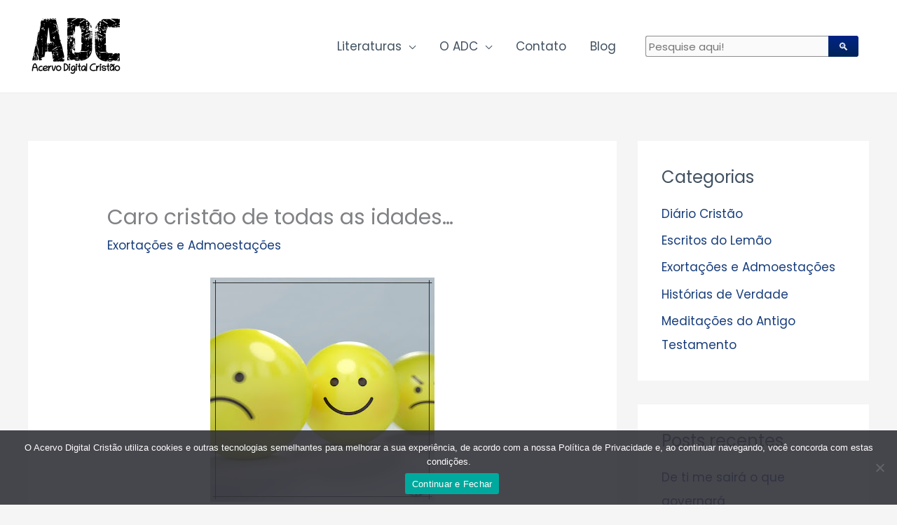

--- FILE ---
content_type: text/html; charset=UTF-8
request_url: https://acervodigitalcristao.com.br/blog/exotacoes-e-admoestacoes/caro-cristao-de-todas-as-idades-13/
body_size: 66246
content:
<!DOCTYPE html><html lang="pt-BR" prefix="og: https://ogp.me/ns#"><head><meta charset="UTF-8"><meta name="viewport" content="width=device-width, initial-scale=1"><link rel="profile" href="https://gmpg.org/xfn/11"><link media="all" href="https://acervodigitalcristao.com.br/wp-content/cache/autoptimize/css/autoptimize_3ebe5eb412b1736155cad3fd71cfe98b.css" rel="stylesheet"><link media="only screen and (max-width: 768px)" href="https://acervodigitalcristao.com.br/wp-content/cache/autoptimize/css/autoptimize_2b0a662740d3cc93a5476fc734a64c63.css" rel="stylesheet"><title>Caro cristão de todas as idades... | Acervo Digital Cristão</title><meta name="description" content="Você está vivendo essa semana como um cristão contente? É saudável viver assim o tempo todo. A Bíblia declara: “Um coração alegre faz bem como um remédio”"/><meta name="robots" content="follow, index, max-snippet:-1, max-video-preview:-1, max-image-preview:large"/><link rel="canonical" href="https://acervodigitalcristao.com.br/blog/exotacoes-e-admoestacoes/caro-cristao-de-todas-as-idades-13/" /><meta property="og:locale" content="pt_BR" /><meta property="og:type" content="article" /><meta property="og:title" content="Caro cristão de todas as idades... | Acervo Digital Cristão" /><meta property="og:description" content="Você está vivendo essa semana como um cristão contente? É saudável viver assim o tempo todo. A Bíblia declara: “Um coração alegre faz bem como um remédio”" /><meta property="og:url" content="https://acervodigitalcristao.com.br/blog/exotacoes-e-admoestacoes/caro-cristao-de-todas-as-idades-13/" /><meta property="og:site_name" content="Acervo Digital Cristão | Literatura Cristã" /><meta property="article:section" content="Exortações e Admoestações" /><meta property="og:updated_time" content="2021-04-30T21:43:12-03:00" /><meta property="og:image" content="https://acervodigitalcristao.com.br/wp-content/uploads/2021/11/logo-redes-socias.png" /><meta property="og:image:secure_url" content="https://acervodigitalcristao.com.br/wp-content/uploads/2021/11/logo-redes-socias.png" /><meta property="og:image:width" content="1024" /><meta property="og:image:height" content="600" /><meta property="og:image:alt" content="Caro cristão de todas as idades&#8230;" /><meta property="og:image:type" content="image/png" /><meta property="article:published_time" content="2019-11-15T06:53:00-03:00" /><meta property="article:modified_time" content="2021-04-30T21:43:12-03:00" /><meta name="twitter:card" content="summary_large_image" /><meta name="twitter:title" content="Caro cristão de todas as idades... | Acervo Digital Cristão" /><meta name="twitter:description" content="Você está vivendo essa semana como um cristão contente? É saudável viver assim o tempo todo. A Bíblia declara: “Um coração alegre faz bem como um remédio”" /><meta name="twitter:image" content="https://acervodigitalcristao.com.br/wp-content/uploads/2021/11/logo-redes-socias.png" /><meta name="twitter:label1" content="Escrito por" /><meta name="twitter:data1" content="Márcio Freitas" /><meta name="twitter:label2" content="Tempo para leitura" /><meta name="twitter:data2" content="Menos de um minuto" /> <script type="application/ld+json" class="rank-math-schema">{"@context":"https://schema.org","@graph":[{"@type":"Organization","@id":"https://acervodigitalcristao.com.br/#organization","name":"Acervo Digital Crist\u00e3o | Literatura Crist\u00e3","logo":{"@type":"ImageObject","@id":"https://acervodigitalcristao.com.br/#logo","url":"https://acervodigitalcristao.com.br/dsv/wp-content/uploads/2020/09/cropped-logo-final.png","contentUrl":"https://acervodigitalcristao.com.br/dsv/wp-content/uploads/2020/09/cropped-logo-final.png","caption":"Acervo Digital Crist\u00e3o | Literatura Crist\u00e3","inLanguage":"pt-BR","width":"207","height":"124"}},{"@type":"WebSite","@id":"https://acervodigitalcristao.com.br/#website","url":"https://acervodigitalcristao.com.br","name":"Acervo Digital Crist\u00e3o | Literatura Crist\u00e3","publisher":{"@id":"https://acervodigitalcristao.com.br/#organization"},"inLanguage":"pt-BR"},{"@type":"ImageObject","@id":"https://1.bp.blogspot.com/-aMdvd3KljSQ/Xc51NKNYDfI/AAAAAAAAB2k/ft_RLs44gDsTJ4xBeNwwxKJiuUeH_n7dQCLcBGAsYHQ/s320/smiley-2979107.jpg","url":"https://1.bp.blogspot.com/-aMdvd3KljSQ/Xc51NKNYDfI/AAAAAAAAB2k/ft_RLs44gDsTJ4xBeNwwxKJiuUeH_n7dQCLcBGAsYHQ/s320/smiley-2979107.jpg","width":"200","height":"200","inLanguage":"pt-BR"},{"@type":"BreadcrumbList","@id":"https://acervodigitalcristao.com.br/blog/exotacoes-e-admoestacoes/caro-cristao-de-todas-as-idades-13/#breadcrumb","itemListElement":[{"@type":"ListItem","position":"1","item":{"@id":"https://acervodigitalcristao.com.br","name":"Home"}},{"@type":"ListItem","position":"2","item":{"@id":"https://acervodigitalcristao.com.br/blog/category/exotacoes-e-admoestacoes/","name":"Exorta\u00e7\u00f5es e Admoesta\u00e7\u00f5es"}},{"@type":"ListItem","position":"3","item":{"@id":"https://acervodigitalcristao.com.br/blog/exotacoes-e-admoestacoes/caro-cristao-de-todas-as-idades-13/","name":"Caro crist\u00e3o de todas as idades&#8230;"}}]},{"@type":"WebPage","@id":"https://acervodigitalcristao.com.br/blog/exotacoes-e-admoestacoes/caro-cristao-de-todas-as-idades-13/#webpage","url":"https://acervodigitalcristao.com.br/blog/exotacoes-e-admoestacoes/caro-cristao-de-todas-as-idades-13/","name":"Caro crist\u00e3o de todas as idades... | Acervo Digital Crist\u00e3o","datePublished":"2019-11-15T06:53:00-03:00","dateModified":"2021-04-30T21:43:12-03:00","isPartOf":{"@id":"https://acervodigitalcristao.com.br/#website"},"primaryImageOfPage":{"@id":"https://1.bp.blogspot.com/-aMdvd3KljSQ/Xc51NKNYDfI/AAAAAAAAB2k/ft_RLs44gDsTJ4xBeNwwxKJiuUeH_n7dQCLcBGAsYHQ/s320/smiley-2979107.jpg"},"inLanguage":"pt-BR","breadcrumb":{"@id":"https://acervodigitalcristao.com.br/blog/exotacoes-e-admoestacoes/caro-cristao-de-todas-as-idades-13/#breadcrumb"}},{"@type":"Person","@id":"https://acervodigitalcristao.com.br/author/marciofreitas/","name":"M\u00e1rcio Freitas","url":"https://acervodigitalcristao.com.br/author/marciofreitas/","image":{"@type":"ImageObject","@id":"https://secure.gravatar.com/avatar/f342482d4984d5f9d2fe59b917061dfcc1b76fe9971a6e70ec730597c70ceb15?s=96&amp;d=mm&amp;r=g","url":"https://secure.gravatar.com/avatar/f342482d4984d5f9d2fe59b917061dfcc1b76fe9971a6e70ec730597c70ceb15?s=96&amp;d=mm&amp;r=g","caption":"M\u00e1rcio Freitas","inLanguage":"pt-BR"},"worksFor":{"@id":"https://acervodigitalcristao.com.br/#organization"}},{"@type":"BlogPosting","headline":"Caro crist\u00e3o de todas as idades... | Acervo Digital Crist\u00e3o","datePublished":"2019-11-15T06:53:00-03:00","dateModified":"2021-04-30T21:43:12-03:00","articleSection":"Exorta\u00e7\u00f5es e Admoesta\u00e7\u00f5es","author":{"@id":"https://acervodigitalcristao.com.br/author/marciofreitas/","name":"M\u00e1rcio Freitas"},"publisher":{"@id":"https://acervodigitalcristao.com.br/#organization"},"description":"Voc\u00ea est\u00e1 vivendo essa semana como um crist\u00e3o contente? \u00c9 saud\u00e1vel viver assim o tempo todo. A B\u00edblia declara: \u201cUm cora\u00e7\u00e3o alegre faz bem como um rem\u00e9dio\u201d","name":"Caro crist\u00e3o de todas as idades... | Acervo Digital Crist\u00e3o","@id":"https://acervodigitalcristao.com.br/blog/exotacoes-e-admoestacoes/caro-cristao-de-todas-as-idades-13/#richSnippet","isPartOf":{"@id":"https://acervodigitalcristao.com.br/blog/exotacoes-e-admoestacoes/caro-cristao-de-todas-as-idades-13/#webpage"},"image":{"@id":"https://1.bp.blogspot.com/-aMdvd3KljSQ/Xc51NKNYDfI/AAAAAAAAB2k/ft_RLs44gDsTJ4xBeNwwxKJiuUeH_n7dQCLcBGAsYHQ/s320/smiley-2979107.jpg"},"inLanguage":"pt-BR","mainEntityOfPage":{"@id":"https://acervodigitalcristao.com.br/blog/exotacoes-e-admoestacoes/caro-cristao-de-todas-as-idades-13/#webpage"}}]}</script> <link rel='dns-prefetch' href='//fonts.googleapis.com' /><link rel="alternate" type="application/rss+xml" title="Feed para Acervo Digital Cristão | Literatura Cristã &raquo;" href="https://acervodigitalcristao.com.br/feed/" /><link rel="alternate" type="application/rss+xml" title="Feed de comentários para Acervo Digital Cristão | Literatura Cristã &raquo;" href="https://acervodigitalcristao.com.br/comments/feed/" /> <script>window._wpemojiSettings = {"baseUrl":"https:\/\/s.w.org\/images\/core\/emoji\/16.0.1\/72x72\/","ext":".png","svgUrl":"https:\/\/s.w.org\/images\/core\/emoji\/16.0.1\/svg\/","svgExt":".svg","source":{"concatemoji":"https:\/\/acervodigitalcristao.com.br\/wp-includes\/js\/wp-emoji-release.min.js?ver=6.8.3"}};
/*! This file is auto-generated */
!function(s,n){var o,i,e;function c(e){try{var t={supportTests:e,timestamp:(new Date).valueOf()};sessionStorage.setItem(o,JSON.stringify(t))}catch(e){}}function p(e,t,n){e.clearRect(0,0,e.canvas.width,e.canvas.height),e.fillText(t,0,0);var t=new Uint32Array(e.getImageData(0,0,e.canvas.width,e.canvas.height).data),a=(e.clearRect(0,0,e.canvas.width,e.canvas.height),e.fillText(n,0,0),new Uint32Array(e.getImageData(0,0,e.canvas.width,e.canvas.height).data));return t.every(function(e,t){return e===a[t]})}function u(e,t){e.clearRect(0,0,e.canvas.width,e.canvas.height),e.fillText(t,0,0);for(var n=e.getImageData(16,16,1,1),a=0;a<n.data.length;a++)if(0!==n.data[a])return!1;return!0}function f(e,t,n,a){switch(t){case"flag":return n(e,"\ud83c\udff3\ufe0f\u200d\u26a7\ufe0f","\ud83c\udff3\ufe0f\u200b\u26a7\ufe0f")?!1:!n(e,"\ud83c\udde8\ud83c\uddf6","\ud83c\udde8\u200b\ud83c\uddf6")&&!n(e,"\ud83c\udff4\udb40\udc67\udb40\udc62\udb40\udc65\udb40\udc6e\udb40\udc67\udb40\udc7f","\ud83c\udff4\u200b\udb40\udc67\u200b\udb40\udc62\u200b\udb40\udc65\u200b\udb40\udc6e\u200b\udb40\udc67\u200b\udb40\udc7f");case"emoji":return!a(e,"\ud83e\udedf")}return!1}function g(e,t,n,a){var r="undefined"!=typeof WorkerGlobalScope&&self instanceof WorkerGlobalScope?new OffscreenCanvas(300,150):s.createElement("canvas"),o=r.getContext("2d",{willReadFrequently:!0}),i=(o.textBaseline="top",o.font="600 32px Arial",{});return e.forEach(function(e){i[e]=t(o,e,n,a)}),i}function t(e){var t=s.createElement("script");t.src=e,t.defer=!0,s.head.appendChild(t)}"undefined"!=typeof Promise&&(o="wpEmojiSettingsSupports",i=["flag","emoji"],n.supports={everything:!0,everythingExceptFlag:!0},e=new Promise(function(e){s.addEventListener("DOMContentLoaded",e,{once:!0})}),new Promise(function(t){var n=function(){try{var e=JSON.parse(sessionStorage.getItem(o));if("object"==typeof e&&"number"==typeof e.timestamp&&(new Date).valueOf()<e.timestamp+604800&&"object"==typeof e.supportTests)return e.supportTests}catch(e){}return null}();if(!n){if("undefined"!=typeof Worker&&"undefined"!=typeof OffscreenCanvas&&"undefined"!=typeof URL&&URL.createObjectURL&&"undefined"!=typeof Blob)try{var e="postMessage("+g.toString()+"("+[JSON.stringify(i),f.toString(),p.toString(),u.toString()].join(",")+"));",a=new Blob([e],{type:"text/javascript"}),r=new Worker(URL.createObjectURL(a),{name:"wpTestEmojiSupports"});return void(r.onmessage=function(e){c(n=e.data),r.terminate(),t(n)})}catch(e){}c(n=g(i,f,p,u))}t(n)}).then(function(e){for(var t in e)n.supports[t]=e[t],n.supports.everything=n.supports.everything&&n.supports[t],"flag"!==t&&(n.supports.everythingExceptFlag=n.supports.everythingExceptFlag&&n.supports[t]);n.supports.everythingExceptFlag=n.supports.everythingExceptFlag&&!n.supports.flag,n.DOMReady=!1,n.readyCallback=function(){n.DOMReady=!0}}).then(function(){return e}).then(function(){var e;n.supports.everything||(n.readyCallback(),(e=n.source||{}).concatemoji?t(e.concatemoji):e.wpemoji&&e.twemoji&&(t(e.twemoji),t(e.wpemoji)))}))}((window,document),window._wpemojiSettings);</script> <link rel='stylesheet' id='astra-google-fonts-css' href='https://fonts.googleapis.com/css?family=Poppins%3A400%2C%2C600&#038;display=fallback&#038;ver=4.11.13' media='all' /><link rel='stylesheet' id='elementor-post-6-css' href='https://acervodigitalcristao.com.br/wp-content/cache/autoptimize/css/autoptimize_single_2217c652c72e5499258fff050e988b2d.css?ver=1761575148' media='all' /><link rel='stylesheet' id='elementor-post-1600-css' href='https://acervodigitalcristao.com.br/wp-content/cache/autoptimize/css/autoptimize_single_f08a6a18e162466f26c241a3e5b89f41.css?ver=1761575148' media='all' /><link rel='stylesheet' id='elementor-gf-local-roboto-css' href='https://acervodigitalcristao.com.br/wp-content/cache/autoptimize/css/autoptimize_single_c78e03ca9f14eeb9aacab5c785424e3c.css?ver=1747773665' media='all' /><link rel='stylesheet' id='elementor-gf-local-robotoslab-css' href='https://acervodigitalcristao.com.br/wp-content/cache/autoptimize/css/autoptimize_single_faff3aa11e3e3bfb82c388037e42e5c4.css?ver=1747773670' media='all' /> <!--[if IE]> <script src="https://acervodigitalcristao.com.br/wp-content/themes/astra/assets/js/minified/flexibility.min.js?ver=4.11.13" id="astra-flexibility-js"></script> <script id="astra-flexibility-js-after">flexibility(document.documentElement);</script> <![endif]--> <script src="https://acervodigitalcristao.com.br/wp-includes/js/jquery/jquery.min.js?ver=3.7.1" id="jquery-core-js"></script> <script id="jquery-js-after">!function($){"use strict";$(document).ready(function(){$(this).scrollTop()>100&&$(".hfe-scroll-to-top-wrap").removeClass("hfe-scroll-to-top-hide"),$(window).scroll(function(){$(this).scrollTop()<100?$(".hfe-scroll-to-top-wrap").fadeOut(300):$(".hfe-scroll-to-top-wrap").fadeIn(300)}),$(".hfe-scroll-to-top-wrap").on("click",function(){$("html, body").animate({scrollTop:0},300);return!1})})}(jQuery);
!function($){'use strict';$(document).ready(function(){var bar=$('.hfe-reading-progress-bar');if(!bar.length)return;$(window).on('scroll',function(){var s=$(window).scrollTop(),d=$(document).height()-$(window).height(),p=d? s/d*100:0;bar.css('width',p+'%')});});}(jQuery);</script> <script id="wc-add-to-cart-js-extra">var wc_add_to_cart_params = {"ajax_url":"\/wp-admin\/admin-ajax.php","wc_ajax_url":"\/?wc-ajax=%%endpoint%%","i18n_view_cart":"Ver carrinho","cart_url":"https:\/\/acervodigitalcristao.com.br\/cart\/","is_cart":"","cart_redirect_after_add":"no"};</script> <script id="woocommerce-js-extra">var woocommerce_params = {"ajax_url":"\/wp-admin\/admin-ajax.php","wc_ajax_url":"\/?wc-ajax=%%endpoint%%","i18n_password_show":"Mostrar senha","i18n_password_hide":"Ocultar senha"};</script> <link rel="https://api.w.org/" href="https://acervodigitalcristao.com.br/wp-json/" /><link rel="alternate" title="JSON" type="application/json" href="https://acervodigitalcristao.com.br/wp-json/wp/v2/posts/10381" /><link rel="EditURI" type="application/rsd+xml" title="RSD" href="https://acervodigitalcristao.com.br/xmlrpc.php?rsd" /><meta name="generator" content="WordPress 6.8.3" /><link rel='shortlink' href='https://acervodigitalcristao.com.br/?p=10381' /><link rel="alternate" title="oEmbed (JSON)" type="application/json+oembed" href="https://acervodigitalcristao.com.br/wp-json/oembed/1.0/embed?url=https%3A%2F%2Facervodigitalcristao.com.br%2Fblog%2Fexotacoes-e-admoestacoes%2Fcaro-cristao-de-todas-as-idades-13%2F" /><link rel="alternate" title="oEmbed (XML)" type="text/xml+oembed" href="https://acervodigitalcristao.com.br/wp-json/oembed/1.0/embed?url=https%3A%2F%2Facervodigitalcristao.com.br%2Fblog%2Fexotacoes-e-admoestacoes%2Fcaro-cristao-de-todas-as-idades-13%2F&#038;format=xml" />  <script>(function(w,d,s,l,i){w[l]=w[l]||[];w[l].push({'gtm.start':
new Date().getTime(),event:'gtm.js'});var f=d.getElementsByTagName(s)[0],
j=d.createElement(s),dl=l!='dataLayer'?'&l='+l:'';j.async=true;j.src=
'https://www.googletagmanager.com/gtm.js?id='+i+dl;f.parentNode.insertBefore(j,f);
})(window,document,'script','dataLayer','GTM-MKQBBTM');</script>    <script async src="https://www.googletagmanager.com/gtag/js?id=G-C19EMN4V02"></script> <script>window.dataLayer = window.dataLayer || [];
  function gtag(){dataLayer.push(arguments);}
  gtag('js', new Date());

  gtag('config', 'G-C19EMN4V02');</script> <noscript><style>.woocommerce-product-gallery{ opacity: 1 !important; }</style></noscript><meta name="generator" content="Elementor 3.32.5; features: additional_custom_breakpoints; settings: css_print_method-external, google_font-enabled, font_display-auto"><link rel="icon" href="https://acervodigitalcristao.com.br/wp-content/uploads/2020/09/cropped-logo-final1-32x32.png" sizes="32x32" /><link rel="icon" href="https://acervodigitalcristao.com.br/wp-content/uploads/2020/09/cropped-logo-final1-192x192.png" sizes="192x192" /><link rel="apple-touch-icon" href="https://acervodigitalcristao.com.br/wp-content/uploads/2020/09/cropped-logo-final1-180x180.png" /><meta name="msapplication-TileImage" content="https://acervodigitalcristao.com.br/wp-content/uploads/2020/09/cropped-logo-final1-270x270.png" /></head><body itemtype='https://schema.org/Blog' itemscope='itemscope' class="wp-singular post-template-default single single-post postid-10381 single-format-standard wp-custom-logo wp-embed-responsive wp-theme-astra wp-child-theme-astra-child theme-astra cookies-not-set woocommerce-no-js ehf-footer ehf-template-astra ehf-stylesheet-astra-child ast-desktop ast-separate-container ast-two-container ast-right-sidebar astra-4.11.13 ast-header-custom-item-inside group-blog ast-blog-single-style-1 ast-single-post ast-inherit-site-logo-transparent ast-normal-title-enabled elementor-default elementor-kit-6"> <a
 class="skip-link screen-reader-text"
 href="#content"
 title="Ir para o conteúdo"> Ir para o conteúdo</a><div
class="hfeed site" id="page"><header
 class="site-header header-main-layout-1 ast-primary-menu-enabled ast-menu-toggle-icon ast-mobile-header-inline" id="masthead" itemtype="https://schema.org/WPHeader" itemscope="itemscope" itemid="#masthead"		><div class="main-header-bar-wrap"><div class="main-header-bar"><div class="ast-container"><div class="ast-flex main-header-container"><div class="site-branding"><div
 class="ast-site-identity" itemtype="https://schema.org/Organization" itemscope="itemscope"			> <span class="site-logo-img"><a href="https://acervodigitalcristao.com.br/" class="custom-logo-link" rel="home"><img width="140" height="98" src="https://acervodigitalcristao.com.br/wp-content/uploads/2021/04/logo-e1617567403688-140x98.png" class="custom-logo" alt="Acervo Digital Cristão | Literatura Cristã" decoding="async" srcset="" sizes="(max-width: 140px) 100vw, 140px" /></a></span></div></div><div class="ast-mobile-menu-buttons"><div class="ast-button-wrap"> <button type="button" class="menu-toggle main-header-menu-toggle  ast-mobile-menu-buttons-fill "  aria-controls='primary-menu' aria-expanded='false'> <span class="screen-reader-text">Menu principal</span> <span class="ast-icon icon-menu-bars"><span class="menu-toggle-icon"></span></span> </button></div></div><div class="ast-main-header-bar-alignment"><div class="main-header-bar-navigation"><nav class="site-navigation ast-flex-grow-1 navigation-accessibility" id="primary-site-navigation" aria-label="Navegação do site" itemtype="https://schema.org/SiteNavigationElement" itemscope="itemscope"><div class="main-navigation"><ul id="primary-menu" class="main-header-menu ast-menu-shadow ast-nav-menu ast-flex ast-justify-content-flex-end  submenu-with-border"><li id="menu-item-406" class="menu-item menu-item-type-post_type menu-item-object-page menu-item-has-children menu-item-406"><a aria-expanded="false" href="https://acervodigitalcristao.com.br/shop/" title="						" class="menu-link">Literaturas</a><button class="ast-menu-toggle" aria-expanded="false" aria-label="Toggle menu"><span class="screen-reader-text">Alternar menu</span><span class="ast-icon icon-arrow"></span></button><ul class="sub-menu"><li id="menu-item-1904" class="menu-item menu-item-type-custom menu-item-object-custom menu-item-has-children menu-item-1904"><a aria-expanded="false" href="/categoria/folhetos/" class="menu-link">Folhetos</a><button class="ast-menu-toggle" aria-expanded="false" aria-label="Toggle menu"><span class="screen-reader-text">Alternar menu</span><span class="ast-icon icon-arrow"></span></button><ul class="sub-menu"><li id="menu-item-12080" class="menu-item menu-item-type-custom menu-item-object-custom menu-item-12080"><a href="/categoria/folhetos/evangelisticos/" class="menu-link">Evangelísticos</a></li><li id="menu-item-12081" class="menu-item menu-item-type-custom menu-item-object-custom menu-item-12081"><a href="/categoria/folhetos/doutrinarios/" class="menu-link">Doutrinários</a></li></ul></li><li id="menu-item-1905" class="menu-item menu-item-type-custom menu-item-object-custom menu-item-1905"><a href="/categoria/livretes/" class="menu-link">Livretes</a></li><li id="menu-item-1906" class="menu-item menu-item-type-custom menu-item-object-custom menu-item-1906"><a href="/categoria/livros/" class="menu-link">Livros</a></li><li id="menu-item-2079" class="menu-item menu-item-type-custom menu-item-object-custom menu-item-2079"><a href="/categoria/Revistas/" class="menu-link">Revistas</a></li></ul></li><li id="menu-item-1886" class="menu-item menu-item-type-custom menu-item-object-custom menu-item-has-children menu-item-1886"><a aria-expanded="false" href="#" class="menu-link">O ADC</a><button class="ast-menu-toggle" aria-expanded="false" aria-label="Toggle menu"><span class="screen-reader-text">Alternar menu</span><span class="ast-icon icon-arrow"></span></button><ul class="sub-menu"><li id="menu-item-344" class="menu-item menu-item-type-post_type menu-item-object-page menu-item-344"><a href="https://acervodigitalcristao.com.br/sobre/" title="						" class="menu-link">Sobre</a></li><li id="menu-item-1996" class="menu-item menu-item-type-post_type menu-item-object-page menu-item-1996"><a href="https://acervodigitalcristao.com.br/politica-de-privacidade/" class="menu-link">Política de Privacidade</a></li></ul></li><li id="menu-item-337" class="menu-item menu-item-type-post_type menu-item-object-page menu-item-337"><a href="https://acervodigitalcristao.com.br/contato/" title="						" class="menu-link">Contato</a></li><li id="menu-item-1898" class="menu-item menu-item-type-post_type menu-item-object-page current_page_parent menu-item-1898"><a href="https://acervodigitalcristao.com.br/blog/" class="menu-link">Blog</a></li><li class="ast-masthead-custom-menu-items widget-custom-menu-item"><div class="ast-header-widget-area"><aside id="custom_html-4" class="widget_text widget widget_custom_html"><div class="textwidget custom-html-widget"><div id="widdget" style="width:100%;margin:10px 0;"><noscript><em>This feature requires JavaScript to be turned <strong>on</strong>.</em></noscript><form style="position:relative" onsubmit="this.elements[0].click();"><div style="float:right;position:absolute;top:0;right:-2px;z-index:3"><button type="submit" onclick="var v=this.parentElement.parentElement.elements[1].value;if (typeof gtag !== 'undefined') try{gtag('event','search',{'event_label':v});} catch(e){} else if (typeof ga !== 'undefined') try{ga('send','event','engagement','search',v);} catch(e){} window.open('https://duckduckgo.com?q=%21g+%22'+encodeURIComponent(v)+'%22+site%3Aacervodigitalcristao.com.br&kn=1');return false;">&#128269;</button></div><input type="text" name="q" placeholder="Pesquise aqui!" /></form></div></div></aside></div></li></ul></div></nav></div></div></div></div></div></div></header><div id="content" class="site-content"><div class="ast-container"><div id="primary" class="content-area primary"><main id="main" class="site-main"><article
class="post-10381 post type-post status-publish format-standard hentry category-exotacoes-e-admoestacoes ast-article-single" id="post-10381" itemtype="https://schema.org/CreativeWork" itemscope="itemscope"><div class="ast-post-format- ast-no-thumb single-layout-1"><header class="entry-header ast-no-thumbnail"><h1 class="entry-title" itemprop="headline">Caro cristão de todas as idades&#8230;</h1><div class="entry-meta"><span class="ast-terms-link"><a href="https://acervodigitalcristao.com.br/blog/category/exotacoes-e-admoestacoes/" class="">Exortações e Admoestações</a></span></div></header><div class="entry-content clear"
 itemprop="text"	><div style="clear: both; text-align: center;"><a href="https://1.bp.blogspot.com/-aMdvd3KljSQ/Xc51NKNYDfI/AAAAAAAAB2k/ft_RLs44gDsTJ4xBeNwwxKJiuUeH_n7dQCLcBGAsYHQ/s1600/smiley-2979107.jpg" style="margin-left: 1em; margin-right: 1em;" target="_blank" rel="noopener"><img fetchpriority="high" decoding="async" border="0" data-original-height="1280" data-original-width="1280" height="320" src="https://1.bp.blogspot.com/-aMdvd3KljSQ/Xc51NKNYDfI/AAAAAAAAB2k/ft_RLs44gDsTJ4xBeNwwxKJiuUeH_n7dQCLcBGAsYHQ/s320/smiley-2979107.jpg" width="320"></a></div><p>Você está vivendo essa semana como um cristão contente? É saudável viver assim o tempo todo. A Bíblia declara: <span style="font-size: large;"><b>“Um coração alegre faz bem como um remédio”</b></span> (Provérbios 17:22).</p><p>É realmente surpreendente como a alegria de uma pessoa contente repercute nos outros ao redor. A vida é dura. Para muitos, a vida é cruel, sem risos ou alegria. Paulo disse sobre suas experiências: <span style="font-size: large;"><b>“Como entristecidos, mas sempre alegres”</b></span> (2 Coríntios 6:10). Ele não era duro ou insensível quando se tratava das coisas pelas quais passava, mas tinha contentamento e alegria no Senhor por tudo isso; uma alegria que todos nós podemos ter e que supera qualquer circunstância, por mais difícil que seja.</p><p>Que testemunho é para o Senhor quando estamos contentes e isso transborda para os que estão ao redor. Este é um medicamento que não custa nada para distribuir ou receber. Deixe o gozo do Senhor em sua vida aparecer do lado de fora, sendo contente. Dê algumas doses de remédio alegre para todos ao seu redor.</p><p>Baseado nos textos de Jim Hyland</p><div></div></div></div></article><nav class="navigation post-navigation" aria-label="Posts"><div class="nav-links"><div class="nav-previous"><a title="Diário do Cristão para a Quinta-Feira" href="https://acervodigitalcristao.com.br/blog/diario-cristao/diario-do-cristao-para-a-quinta-feira-36/" rel="prev"><span class="ast-left-arrow" aria-hidden="true">&larr;</span> Post anterior</a></div><div class="nav-next"><a title="﻿Conforto das Escrituras para a Sexta-Feira" href="https://acervodigitalcristao.com.br/blog/diario-cristao/%ef%bb%bfconforto-das-escrituras-para-a-sexta-feira/" rel="next">Post seguinte <span class="ast-right-arrow" aria-hidden="true">&rarr;</span></a></div></div></nav></main></div><div class="widget-area secondary" id="secondary" itemtype="https://schema.org/WPSideBar" itemscope="itemscope"><div class="sidebar-main" ><aside id="categories-2" class="widget widget_categories"><h2 class="widget-title">Categorias</h2><nav aria-label="Categorias"><ul><li class="cat-item cat-item-58"><a href="https://acervodigitalcristao.com.br/blog/category/diario-cristao/">Diário Cristão</a></li><li class="cat-item cat-item-138"><a href="https://acervodigitalcristao.com.br/blog/category/escritos-do-lemao/">Escritos do Lemão</a></li><li class="cat-item cat-item-1"><a href="https://acervodigitalcristao.com.br/blog/category/exotacoes-e-admoestacoes/">Exortações e Admoestações</a></li><li class="cat-item cat-item-66"><a href="https://acervodigitalcristao.com.br/blog/category/historias-de-verdade/">Histórias de Verdade</a></li><li class="cat-item cat-item-104"><a href="https://acervodigitalcristao.com.br/blog/category/meditacoes-do-antigo-testamento/">Meditações do Antigo Testamento</a></li></ul></nav></aside><aside id="recent-posts-2" class="widget widget_recent_entries"><h2 class="widget-title">Posts recentes</h2><nav aria-label="Posts recentes"><ul><li> <a href="https://acervodigitalcristao.com.br/blog/diario-cristao/de-ti-me-saira-o-que-governara-2/">De ti me sairá o que governará</a></li><li> <a href="https://acervodigitalcristao.com.br/blog/diario-cristao/refletindo-a-gloria-do-senhor-2/">Refletindo a glória do Senhor</a></li><li> <a href="https://acervodigitalcristao.com.br/blog/diario-cristao/proposito-de-coracao-2/">Propósito de coração</a></li><li> <a href="https://acervodigitalcristao.com.br/blog/diario-cristao/usarei-contigo-de-benevolencia-2/">Usarei contigo de benevolência</a></li><li> <a href="https://acervodigitalcristao.com.br/blog/diario-cristao/ligeiro-de-pes-2/">Ligeiro de pés</a></li></ul></nav></aside><aside id="archives-4" class="widget widget_archive"><h2 class="widget-title">Arquivos</h2> <label class="screen-reader-text" for="archives-dropdown-4">Arquivos</label> <select id="archives-dropdown-4" name="archive-dropdown"><option value="">Selecionar o mês</option><option value='https://acervodigitalcristao.com.br/blog/2025/12/'> dezembro 2025 &nbsp;(61)</option><option value='https://acervodigitalcristao.com.br/blog/2025/11/'> novembro 2025 &nbsp;(84)</option><option value='https://acervodigitalcristao.com.br/blog/2025/10/'> outubro 2025 &nbsp;(77)</option><option value='https://acervodigitalcristao.com.br/blog/2025/09/'> setembro 2025 &nbsp;(89)</option><option value='https://acervodigitalcristao.com.br/blog/2025/08/'> agosto 2025 &nbsp;(92)</option><option value='https://acervodigitalcristao.com.br/blog/2025/07/'> julho 2025 &nbsp;(91)</option><option value='https://acervodigitalcristao.com.br/blog/2025/06/'> junho 2025 &nbsp;(86)</option><option value='https://acervodigitalcristao.com.br/blog/2025/05/'> maio 2025 &nbsp;(93)</option><option value='https://acervodigitalcristao.com.br/blog/2025/04/'> abril 2025 &nbsp;(91)</option><option value='https://acervodigitalcristao.com.br/blog/2025/03/'> março 2025 &nbsp;(92)</option><option value='https://acervodigitalcristao.com.br/blog/2025/02/'> fevereiro 2025 &nbsp;(83)</option><option value='https://acervodigitalcristao.com.br/blog/2025/01/'> janeiro 2025 &nbsp;(97)</option><option value='https://acervodigitalcristao.com.br/blog/2024/12/'> dezembro 2024 &nbsp;(83)</option><option value='https://acervodigitalcristao.com.br/blog/2024/11/'> novembro 2024 &nbsp;(91)</option><option value='https://acervodigitalcristao.com.br/blog/2024/10/'> outubro 2024 &nbsp;(90)</option><option value='https://acervodigitalcristao.com.br/blog/2024/09/'> setembro 2024 &nbsp;(76)</option><option value='https://acervodigitalcristao.com.br/blog/2024/08/'> agosto 2024 &nbsp;(44)</option><option value='https://acervodigitalcristao.com.br/blog/2024/07/'> julho 2024 &nbsp;(60)</option><option value='https://acervodigitalcristao.com.br/blog/2024/06/'> junho 2024 &nbsp;(54)</option><option value='https://acervodigitalcristao.com.br/blog/2024/05/'> maio 2024 &nbsp;(50)</option><option value='https://acervodigitalcristao.com.br/blog/2024/04/'> abril 2024 &nbsp;(56)</option><option value='https://acervodigitalcristao.com.br/blog/2024/03/'> março 2024 &nbsp;(56)</option><option value='https://acervodigitalcristao.com.br/blog/2024/02/'> fevereiro 2024 &nbsp;(53)</option><option value='https://acervodigitalcristao.com.br/blog/2024/01/'> janeiro 2024 &nbsp;(48)</option><option value='https://acervodigitalcristao.com.br/blog/2023/12/'> dezembro 2023 &nbsp;(56)</option><option value='https://acervodigitalcristao.com.br/blog/2023/11/'> novembro 2023 &nbsp;(56)</option><option value='https://acervodigitalcristao.com.br/blog/2023/10/'> outubro 2023 &nbsp;(62)</option><option value='https://acervodigitalcristao.com.br/blog/2023/09/'> setembro 2023 &nbsp;(55)</option><option value='https://acervodigitalcristao.com.br/blog/2023/08/'> agosto 2023 &nbsp;(59)</option><option value='https://acervodigitalcristao.com.br/blog/2023/07/'> julho 2023 &nbsp;(62)</option><option value='https://acervodigitalcristao.com.br/blog/2023/06/'> junho 2023 &nbsp;(57)</option><option value='https://acervodigitalcristao.com.br/blog/2023/05/'> maio 2023 &nbsp;(60)</option><option value='https://acervodigitalcristao.com.br/blog/2023/04/'> abril 2023 &nbsp;(60)</option><option value='https://acervodigitalcristao.com.br/blog/2023/03/'> março 2023 &nbsp;(55)</option><option value='https://acervodigitalcristao.com.br/blog/2023/02/'> fevereiro 2023 &nbsp;(67)</option><option value='https://acervodigitalcristao.com.br/blog/2023/01/'> janeiro 2023 &nbsp;(55)</option><option value='https://acervodigitalcristao.com.br/blog/2022/12/'> dezembro 2022 &nbsp;(43)</option><option value='https://acervodigitalcristao.com.br/blog/2022/11/'> novembro 2022 &nbsp;(50)</option><option value='https://acervodigitalcristao.com.br/blog/2022/10/'> outubro 2022 &nbsp;(61)</option><option value='https://acervodigitalcristao.com.br/blog/2022/09/'> setembro 2022 &nbsp;(52)</option><option value='https://acervodigitalcristao.com.br/blog/2022/08/'> agosto 2022 &nbsp;(60)</option><option value='https://acervodigitalcristao.com.br/blog/2022/07/'> julho 2022 &nbsp;(59)</option><option value='https://acervodigitalcristao.com.br/blog/2022/06/'> junho 2022 &nbsp;(55)</option><option value='https://acervodigitalcristao.com.br/blog/2022/05/'> maio 2022 &nbsp;(47)</option><option value='https://acervodigitalcristao.com.br/blog/2022/04/'> abril 2022 &nbsp;(55)</option><option value='https://acervodigitalcristao.com.br/blog/2022/03/'> março 2022 &nbsp;(52)</option><option value='https://acervodigitalcristao.com.br/blog/2022/02/'> fevereiro 2022 &nbsp;(65)</option><option value='https://acervodigitalcristao.com.br/blog/2022/01/'> janeiro 2022 &nbsp;(40)</option><option value='https://acervodigitalcristao.com.br/blog/2021/12/'> dezembro 2021 &nbsp;(44)</option><option value='https://acervodigitalcristao.com.br/blog/2021/11/'> novembro 2021 &nbsp;(62)</option><option value='https://acervodigitalcristao.com.br/blog/2021/10/'> outubro 2021 &nbsp;(56)</option><option value='https://acervodigitalcristao.com.br/blog/2021/09/'> setembro 2021 &nbsp;(51)</option><option value='https://acervodigitalcristao.com.br/blog/2021/08/'> agosto 2021 &nbsp;(57)</option><option value='https://acervodigitalcristao.com.br/blog/2021/07/'> julho 2021 &nbsp;(48)</option><option value='https://acervodigitalcristao.com.br/blog/2021/06/'> junho 2021 &nbsp;(35)</option><option value='https://acervodigitalcristao.com.br/blog/2021/05/'> maio 2021 &nbsp;(67)</option><option value='https://acervodigitalcristao.com.br/blog/2021/04/'> abril 2021 &nbsp;(57)</option><option value='https://acervodigitalcristao.com.br/blog/2021/03/'> março 2021 &nbsp;(41)</option><option value='https://acervodigitalcristao.com.br/blog/2021/02/'> fevereiro 2021 &nbsp;(55)</option><option value='https://acervodigitalcristao.com.br/blog/2021/01/'> janeiro 2021 &nbsp;(59)</option><option value='https://acervodigitalcristao.com.br/blog/2020/12/'> dezembro 2020 &nbsp;(87)</option><option value='https://acervodigitalcristao.com.br/blog/2020/11/'> novembro 2020 &nbsp;(64)</option><option value='https://acervodigitalcristao.com.br/blog/2020/10/'> outubro 2020 &nbsp;(84)</option><option value='https://acervodigitalcristao.com.br/blog/2020/09/'> setembro 2020 &nbsp;(88)</option><option value='https://acervodigitalcristao.com.br/blog/2020/08/'> agosto 2020 &nbsp;(87)</option><option value='https://acervodigitalcristao.com.br/blog/2020/07/'> julho 2020 &nbsp;(92)</option><option value='https://acervodigitalcristao.com.br/blog/2020/06/'> junho 2020 &nbsp;(91)</option><option value='https://acervodigitalcristao.com.br/blog/2020/05/'> maio 2020 &nbsp;(91)</option><option value='https://acervodigitalcristao.com.br/blog/2020/04/'> abril 2020 &nbsp;(88)</option><option value='https://acervodigitalcristao.com.br/blog/2020/03/'> março 2020 &nbsp;(92)</option><option value='https://acervodigitalcristao.com.br/blog/2020/02/'> fevereiro 2020 &nbsp;(86)</option><option value='https://acervodigitalcristao.com.br/blog/2020/01/'> janeiro 2020 &nbsp;(94)</option><option value='https://acervodigitalcristao.com.br/blog/2019/12/'> dezembro 2019 &nbsp;(93)</option><option value='https://acervodigitalcristao.com.br/blog/2019/11/'> novembro 2019 &nbsp;(90)</option><option value='https://acervodigitalcristao.com.br/blog/2019/10/'> outubro 2019 &nbsp;(89)</option><option value='https://acervodigitalcristao.com.br/blog/2019/09/'> setembro 2019 &nbsp;(74)</option><option value='https://acervodigitalcristao.com.br/blog/2019/08/'> agosto 2019 &nbsp;(92)</option><option value='https://acervodigitalcristao.com.br/blog/2019/07/'> julho 2019 &nbsp;(91)</option><option value='https://acervodigitalcristao.com.br/blog/2019/06/'> junho 2019 &nbsp;(90)</option><option value='https://acervodigitalcristao.com.br/blog/2019/05/'> maio 2019 &nbsp;(101)</option><option value='https://acervodigitalcristao.com.br/blog/2019/04/'> abril 2019 &nbsp;(97)</option><option value='https://acervodigitalcristao.com.br/blog/2019/03/'> março 2019 &nbsp;(103)</option><option value='https://acervodigitalcristao.com.br/blog/2019/02/'> fevereiro 2019 &nbsp;(83)</option><option value='https://acervodigitalcristao.com.br/blog/2019/01/'> janeiro 2019 &nbsp;(56)</option><option value='https://acervodigitalcristao.com.br/blog/2018/12/'> dezembro 2018 &nbsp;(96)</option><option value='https://acervodigitalcristao.com.br/blog/2018/11/'> novembro 2018 &nbsp;(57)</option><option value='https://acervodigitalcristao.com.br/blog/2018/10/'> outubro 2018 &nbsp;(86)</option><option value='https://acervodigitalcristao.com.br/blog/2018/09/'> setembro 2018 &nbsp;(54)</option><option value='https://acervodigitalcristao.com.br/blog/2018/08/'> agosto 2018 &nbsp;(63)</option><option value='https://acervodigitalcristao.com.br/blog/2018/07/'> julho 2018 &nbsp;(4)</option><option value='https://acervodigitalcristao.com.br/blog/2018/06/'> junho 2018 &nbsp;(17)</option><option value='https://acervodigitalcristao.com.br/blog/2018/05/'> maio 2018 &nbsp;(4)</option><option value='https://acervodigitalcristao.com.br/blog/2018/04/'> abril 2018 &nbsp;(6)</option><option value='https://acervodigitalcristao.com.br/blog/2018/03/'> março 2018 &nbsp;(6)</option><option value='https://acervodigitalcristao.com.br/blog/2018/02/'> fevereiro 2018 &nbsp;(6)</option><option value='https://acervodigitalcristao.com.br/blog/2018/01/'> janeiro 2018 &nbsp;(30)</option><option value='https://acervodigitalcristao.com.br/blog/2017/12/'> dezembro 2017 &nbsp;(25)</option><option value='https://acervodigitalcristao.com.br/blog/2017/11/'> novembro 2017 &nbsp;(26)</option><option value='https://acervodigitalcristao.com.br/blog/2017/10/'> outubro 2017 &nbsp;(22)</option><option value='https://acervodigitalcristao.com.br/blog/2017/09/'> setembro 2017 &nbsp;(12)</option><option value='https://acervodigitalcristao.com.br/blog/2017/07/'> julho 2017 &nbsp;(10)</option><option value='https://acervodigitalcristao.com.br/blog/2017/06/'> junho 2017 &nbsp;(27)</option><option value='https://acervodigitalcristao.com.br/blog/2017/05/'> maio 2017 &nbsp;(91)</option><option value='https://acervodigitalcristao.com.br/blog/2017/04/'> abril 2017 &nbsp;(6)</option> </select> <script>(function() {
	var dropdown = document.getElementById( "archives-dropdown-4" );
	function onSelectChange() {
		if ( dropdown.options[ dropdown.selectedIndex ].value !== '' ) {
			document.location.href = this.options[ this.selectedIndex ].value;
		}
	}
	dropdown.onchange = onSelectChange;
})();</script> </aside><aside id="woocommerce_products-3" class="widget woocommerce widget_products"><h2 class="widget-title">Leia também!</h2><ul class="product_list_widget"><li> <a href="https://acervodigitalcristao.com.br/produto/o-que-respondi-aos-que-me-perguntaram-sobre-a-biblia-volume-05/"> <img width="300" height="300" src="https://acervodigitalcristao.com.br/wp-content/uploads/2021/04/O-QUE-RESPONDI-VOLUME-05-300x300.jpg" class="attachment-woocommerce_thumbnail size-woocommerce_thumbnail" alt="O QUE RESPONDI AOS QUE ME PERGUNTARAM SOBRE A BÍBLIA – VOLUME 05" decoding="async" srcset="https://acervodigitalcristao.com.br/wp-content/uploads/2021/04/O-QUE-RESPONDI-VOLUME-05-300x300.jpg 300w, https://acervodigitalcristao.com.br/wp-content/uploads/2021/04/O-QUE-RESPONDI-VOLUME-05-150x150.jpg 150w, https://acervodigitalcristao.com.br/wp-content/uploads/2021/04/O-QUE-RESPONDI-VOLUME-05-100x100.jpg 100w" sizes="(max-width: 300px) 100vw, 300px" /> <span class="product-title">O QUE RESPONDI AOS QUE ME PERGUNTARAM SOBRE A BÍBLIA – VOLUME 05</span> </a><div class="review-rating"><div class="star-rating"><span style="width:0%">Avaliação <strong class="rating">0</strong> de 5</span></div></div></li><li> <a href="https://acervodigitalcristao.com.br/produto/auxilio-ou-empecilho/"> <img width="300" height="300" src="https://acervodigitalcristao.com.br/wp-content/uploads/2021/12/AUXILIO-OU-EMPECILHO-300x300.jpg" class="attachment-woocommerce_thumbnail size-woocommerce_thumbnail" alt="AUXÍLIO OU EMPECILHO" decoding="async" srcset="https://acervodigitalcristao.com.br/wp-content/uploads/2021/12/AUXILIO-OU-EMPECILHO-300x300.jpg 300w, https://acervodigitalcristao.com.br/wp-content/uploads/2021/12/AUXILIO-OU-EMPECILHO-150x150.jpg 150w, https://acervodigitalcristao.com.br/wp-content/uploads/2021/12/AUXILIO-OU-EMPECILHO-100x100.jpg 100w" sizes="(max-width: 300px) 100vw, 300px" /> <span class="product-title">AUXÍLIO OU EMPECILHO</span> </a><div class="review-rating"><div class="star-rating"><span style="width:0%">Avaliação <strong class="rating">0</strong> de 5</span></div></div></li><li> <a href="https://acervodigitalcristao.com.br/produto/vem-mostrar-te-ei/"> <img width="300" height="300" src="https://acervodigitalcristao.com.br/wp-content/uploads/2021/04/vem-mostrar-te-ei-W-Potter-300x300.jpg" class="attachment-woocommerce_thumbnail size-woocommerce_thumbnail" alt="“VEM, MOSTRAR-TE-EI”" decoding="async" srcset="https://acervodigitalcristao.com.br/wp-content/uploads/2021/04/vem-mostrar-te-ei-W-Potter-300x300.jpg 300w, https://acervodigitalcristao.com.br/wp-content/uploads/2021/04/vem-mostrar-te-ei-W-Potter-150x150.jpg 150w, https://acervodigitalcristao.com.br/wp-content/uploads/2021/04/vem-mostrar-te-ei-W-Potter-100x100.jpg 100w" sizes="(max-width: 300px) 100vw, 300px" /> <span class="product-title">“VEM, MOSTRAR-TE-EI”</span> </a><div class="review-rating"><div class="star-rating"><span style="width:0%">Avaliação <strong class="rating">0</strong> de 5</span></div></div></li><li> <a href="https://acervodigitalcristao.com.br/produto/prosseguindo-para-o-alvo/"> <img width="300" height="300" src="https://acervodigitalcristao.com.br/wp-content/uploads/2021/11/Prosseguindo-Para-o-Alvo-Nicolas-Simon-300x300.jpg" class="attachment-woocommerce_thumbnail size-woocommerce_thumbnail" alt="PROSSEGUINDO PARA O ALVO" decoding="async" srcset="https://acervodigitalcristao.com.br/wp-content/uploads/2021/11/Prosseguindo-Para-o-Alvo-Nicolas-Simon-300x300.jpg 300w, https://acervodigitalcristao.com.br/wp-content/uploads/2021/11/Prosseguindo-Para-o-Alvo-Nicolas-Simon-150x150.jpg 150w, https://acervodigitalcristao.com.br/wp-content/uploads/2021/11/Prosseguindo-Para-o-Alvo-Nicolas-Simon-100x100.jpg 100w" sizes="(max-width: 300px) 100vw, 300px" /> <span class="product-title">PROSSEGUINDO PARA O ALVO</span> </a><div class="review-rating"><div class="star-rating"><span style="width:0%">Avaliação <strong class="rating">0</strong> de 5</span></div></div></li><li> <a href="https://acervodigitalcristao.com.br/produto/vida-atraves-da-morte/"> <img width="300" height="300" src="https://acervodigitalcristao.com.br/wp-content/uploads/2021/05/vida-atraves-da-morte-c-stanley-300x300.jpg" class="attachment-woocommerce_thumbnail size-woocommerce_thumbnail" alt="VIDA ATRAVÉS DA MORTE" decoding="async" srcset="https://acervodigitalcristao.com.br/wp-content/uploads/2021/05/vida-atraves-da-morte-c-stanley-300x300.jpg 300w, https://acervodigitalcristao.com.br/wp-content/uploads/2021/05/vida-atraves-da-morte-c-stanley-150x150.jpg 150w, https://acervodigitalcristao.com.br/wp-content/uploads/2021/05/vida-atraves-da-morte-c-stanley-100x100.jpg 100w" sizes="(max-width: 300px) 100vw, 300px" /> <span class="product-title">VIDA ATRAVÉS DA MORTE</span> </a><div class="review-rating"><div class="star-rating"><span style="width:0%">Avaliação <strong class="rating">0</strong> de 5</span></div></div></li><li> <a href="https://acervodigitalcristao.com.br/produto/espere/"> <img width="300" height="300" src="https://acervodigitalcristao.com.br/wp-content/uploads/2021/05/espere-r-pilkington-300x300.jpg" class="attachment-woocommerce_thumbnail size-woocommerce_thumbnail" alt="ESPERE!" decoding="async" srcset="https://acervodigitalcristao.com.br/wp-content/uploads/2021/05/espere-r-pilkington-300x300.jpg 300w, https://acervodigitalcristao.com.br/wp-content/uploads/2021/05/espere-r-pilkington-150x150.jpg 150w, https://acervodigitalcristao.com.br/wp-content/uploads/2021/05/espere-r-pilkington-100x100.jpg 100w" sizes="(max-width: 300px) 100vw, 300px" /> <span class="product-title">ESPERE!</span> </a><div class="review-rating"><div class="star-rating"><span style="width:0%">Avaliação <strong class="rating">0</strong> de 5</span></div></div></li><li> <a href="https://acervodigitalcristao.com.br/produto/verdades-resgatadas/"> <img width="300" height="300" src="https://acervodigitalcristao.com.br/wp-content/uploads/2021/04/verdades-resgatadas-h-brinkmann-300x300.jpg" class="attachment-woocommerce_thumbnail size-woocommerce_thumbnail" alt="VERDADES RESGATADAS" decoding="async" srcset="https://acervodigitalcristao.com.br/wp-content/uploads/2021/04/verdades-resgatadas-h-brinkmann-300x300.jpg 300w, https://acervodigitalcristao.com.br/wp-content/uploads/2021/04/verdades-resgatadas-h-brinkmann-150x150.jpg 150w, https://acervodigitalcristao.com.br/wp-content/uploads/2021/04/verdades-resgatadas-h-brinkmann-100x100.jpg 100w" sizes="(max-width: 300px) 100vw, 300px" /> <span class="product-title">VERDADES RESGATADAS</span> </a><div class="review-rating"><div class="star-rating"><span style="width:0%">Avaliação <strong class="rating">0</strong> de 5</span></div></div></li></ul></aside></div></div></div></div><footer itemtype="https://schema.org/WPFooter" itemscope="itemscope" id="colophon" role="contentinfo"><div class='footer-width-fixer'><div data-elementor-type="wp-post" data-elementor-id="1600" class="elementor elementor-1600"><section class="elementor-section elementor-top-section elementor-element elementor-element-88855a2 elementor-section-content-middle elementor-section-boxed elementor-section-height-default elementor-section-height-default" data-id="88855a2" data-element_type="section" data-settings="{&quot;background_background&quot;:&quot;classic&quot;}"><div class="elementor-container elementor-column-gap-default"><div class="elementor-column elementor-col-33 elementor-top-column elementor-element elementor-element-cd23a39" data-id="cd23a39" data-element_type="column"><div class="elementor-widget-wrap elementor-element-populated"><div class="elementor-element elementor-element-75d3078 elementor-widget elementor-widget-heading" data-id="75d3078" data-element_type="widget" data-widget_type="heading.default"><div class="elementor-widget-container"><h4 class="elementor-heading-title elementor-size-default">Acervo Digital Cristão</h4></div></div><div class="elementor-element elementor-element-d93ce3a elementor-shape-circle e-grid-align-left elementor-grid-0 elementor-widget elementor-widget-social-icons" data-id="d93ce3a" data-element_type="widget" data-widget_type="social-icons.default"><div class="elementor-widget-container"><div class="elementor-social-icons-wrapper elementor-grid" role="list"> <span class="elementor-grid-item" role="listitem"> <a class="elementor-icon elementor-social-icon elementor-social-icon-instagram elementor-repeater-item-21ba68f" href="https://www.instagram.com/acervodigitalcristao/"> <span class="elementor-screen-only">Instagram</span> <i aria-hidden="true" class="fab fa-instagram"></i> </a> </span> <span class="elementor-grid-item" role="listitem"> <a class="elementor-icon elementor-social-icon elementor-social-icon-facebook-f elementor-repeater-item-b07d759" href="https://www.facebook.com/acervodigitalcristao/"> <span class="elementor-screen-only">Facebook-f</span> <i aria-hidden="true" class="fab fa-facebook-f"></i> </a> </span> <span class="elementor-grid-item" role="listitem"> <a class="elementor-icon elementor-social-icon elementor-social-icon-youtube elementor-repeater-item-0d5ae98" href="https://www.youtube.com/acervodigitalcristao/"> <span class="elementor-screen-only">Youtube</span> <i aria-hidden="true" class="fab fa-youtube"></i> </a> </span> <span class="elementor-grid-item" role="listitem"> <a class="elementor-icon elementor-social-icon elementor-social-icon-telegram elementor-repeater-item-e51bcbe" href="https://t.me/acervodigitalcristao/"> <span class="elementor-screen-only">Telegram</span> <i aria-hidden="true" class="fab fa-telegram"></i> </a> </span> <span class="elementor-grid-item" role="listitem"> <a class="elementor-icon elementor-social-icon elementor-social-icon-whatsapp elementor-repeater-item-d8628d4" href="https://whatsapp.com/channel/0029VbAYinSK5cDHJZueHm3l" target="_blank"> <span class="elementor-screen-only">Whatsapp</span> <i aria-hidden="true" class="fab fa-whatsapp"></i> </a> </span></div></div></div></div></div><div class="elementor-column elementor-col-33 elementor-top-column elementor-element elementor-element-b3d4a83" data-id="b3d4a83" data-element_type="column"><div class="elementor-widget-wrap elementor-element-populated"><div class="elementor-element elementor-element-1ae5b6e elementor-widget elementor-widget-icon-box" data-id="1ae5b6e" data-element_type="widget" data-widget_type="icon-box.default"><div class="elementor-widget-container"><div class="elementor-icon-box-wrapper"><div class="elementor-icon-box-content"><h5 class="elementor-icon-box-title"> <span  > Literatura Cristã é Aqui! </span></h5><p class="elementor-icon-box-description"> O Acervo Digital Cristão é um site sem fins lucrativos, cujo objetivo é divulgar o evangelho e a sã doutrina de nosso Senhor Jesus Cristo. Este site não está vinculado e nem é mantido por qualquer igreja ou denominação religiosa.</p></div></div></div></div></div></div><div class="elementor-column elementor-col-33 elementor-top-column elementor-element elementor-element-d4f67ef" data-id="d4f67ef" data-element_type="column"><div class="elementor-widget-wrap elementor-element-populated"><section class="elementor-section elementor-inner-section elementor-element elementor-element-163995b elementor-section-boxed elementor-section-height-default elementor-section-height-default" data-id="163995b" data-element_type="section"><div class="elementor-container elementor-column-gap-default"><div class="elementor-column elementor-col-50 elementor-inner-column elementor-element elementor-element-a945fcd" data-id="a945fcd" data-element_type="column"><div class="elementor-widget-wrap elementor-element-populated"><div class="elementor-element elementor-element-5e0cf9c elementor-widget elementor-widget-heading" data-id="5e0cf9c" data-element_type="widget" data-widget_type="heading.default"><div class="elementor-widget-container"><h5 class="elementor-heading-title elementor-size-default">links Rápidos</h5></div></div><div class="elementor-element elementor-element-069771e elementor-align-left elementor-tablet-align-left elementor-mobile-align-left elementor-icon-list--layout-traditional elementor-list-item-link-full_width elementor-widget elementor-widget-icon-list" data-id="069771e" data-element_type="widget" data-widget_type="icon-list.default"><div class="elementor-widget-container"><ul class="elementor-icon-list-items"><li class="elementor-icon-list-item"> <a href="https://www.pelagraca.com.br/"> <span class="elementor-icon-list-text">Pela Graça</span> </a></li><li class="elementor-icon-list-item"> <a href="https://www.respondi.com.br/"> <span class="elementor-icon-list-icon"> <i aria-hidden="true" class="fas fa-check"></i> </span> <span class="elementor-icon-list-text">O que respondi</span> </a></li><li class="elementor-icon-list-item"> <a href="https://radio.pelagraca.com.br/"> <span class="elementor-icon-list-text">Rádio Online</span> </a></li><li class="elementor-icon-list-item"> <a href="https://www.verdadesvivas.com.br/"> <span class="elementor-icon-list-text">Verdades Vivas</span> </a></li></ul></div></div></div></div><div class="elementor-column elementor-col-50 elementor-inner-column elementor-element elementor-element-ef37116" data-id="ef37116" data-element_type="column"><div class="elementor-widget-wrap elementor-element-populated"><div class="elementor-element elementor-element-0b1795c elementor-widget elementor-widget-heading" data-id="0b1795c" data-element_type="widget" data-widget_type="heading.default"><div class="elementor-widget-container"><h5 class="elementor-heading-title elementor-size-default">Links Importantes</h5></div></div><div class="elementor-element elementor-element-a5371e8 elementor-align-left elementor-tablet-align-left elementor-mobile-align-left elementor-icon-list--layout-traditional elementor-list-item-link-full_width elementor-widget elementor-widget-icon-list" data-id="a5371e8" data-element_type="widget" data-widget_type="icon-list.default"><div class="elementor-widget-container"><ul class="elementor-icon-list-items"><li class="elementor-icon-list-item"> <a href="/politica-de-privacidade"> <span class="elementor-icon-list-text">Politica de Privacidade</span> </a></li><li class="elementor-icon-list-item"> <a href="/sobre"> <span class="elementor-icon-list-text">Quem Somos</span> </a></li><li class="elementor-icon-list-item"> <a href="/contato"> <span class="elementor-icon-list-text">Contato</span> </a></li></ul></div></div></div></div></div></section></div></div></div></section><section class="elementor-section elementor-top-section elementor-element elementor-element-48f789a elementor-section-boxed elementor-section-height-default elementor-section-height-default" data-id="48f789a" data-element_type="section" data-settings="{&quot;background_background&quot;:&quot;classic&quot;}"><div class="elementor-container elementor-column-gap-default"><div class="elementor-column elementor-col-50 elementor-top-column elementor-element elementor-element-045796f" data-id="045796f" data-element_type="column"><div class="elementor-widget-wrap elementor-element-populated"><div class="elementor-element elementor-element-a33b24e elementor-widget elementor-widget-copyright" data-id="a33b24e" data-element_type="widget" data-settings="{&quot;align_tablet&quot;:&quot;center&quot;}" data-widget_type="copyright.default"><div class="elementor-widget-container"><div class="hfe-copyright-wrapper"> <span>Copyright © 2025</span></div></div></div></div></div><div class="elementor-column elementor-col-50 elementor-top-column elementor-element elementor-element-9eb4fec" data-id="9eb4fec" data-element_type="column"><div class="elementor-widget-wrap elementor-element-populated"><div class="elementor-element elementor-element-d0a2c87 elementor-widget elementor-widget-copyright" data-id="d0a2c87" data-element_type="widget" data-settings="{&quot;align&quot;:&quot;right&quot;,&quot;align_tablet&quot;:&quot;center&quot;}" data-widget_type="copyright.default"><div class="elementor-widget-container"><div class="hfe-copyright-wrapper"> <span>Acervo Digital Cristão | Literatura Cristã</span></div></div></div></div></div></div></section><section class="elementor-section elementor-top-section elementor-element elementor-element-6f2a1dc elementor-section-boxed elementor-section-height-default elementor-section-height-default" data-id="6f2a1dc" data-element_type="section"><div class="elementor-container elementor-column-gap-default"><div class="elementor-column elementor-col-100 elementor-top-column elementor-element elementor-element-0e9589d" data-id="0e9589d" data-element_type="column"><div class="elementor-widget-wrap elementor-element-populated"><section class="elementor-section elementor-inner-section elementor-element elementor-element-7db1d29 elementor-section-boxed elementor-section-height-default elementor-section-height-default" data-id="7db1d29" data-element_type="section"><div class="elementor-container elementor-column-gap-default"><div class="elementor-column elementor-col-100 elementor-inner-column elementor-element elementor-element-0c66bd6" data-id="0c66bd6" data-element_type="column"><div class="elementor-widget-wrap elementor-element-populated"><div class="elementor-element elementor-element-5ec5d61 elementor-widget elementor-widget-text-editor" data-id="5ec5d61" data-element_type="widget" data-widget_type="text-editor.default"><div class="elementor-widget-container"><p>O Acervo Digital Cristão tem envidado esforços para que nenhum direito autoral seja violado. Contudo, caso seja encontrado algum arquivo que, por qualquer motivo, esteja violando direitos autorais de tradução, versão, exibição, reprodução ou quaisquer outros, informe a equipe do Acervo Digital Cristão para que a situação seja imediatamente regularizada.</p></div></div></div></div></div></section></div></div></div></section></div></div></footer></div> <script type="speculationrules">{"prefetch":[{"source":"document","where":{"and":[{"href_matches":"\/*"},{"not":{"href_matches":["\/wp-*.php","\/wp-admin\/*","\/wp-content\/uploads\/*","\/wp-content\/*","\/wp-content\/plugins\/*","\/wp-content\/themes\/astra-child\/*","\/wp-content\/themes\/astra\/*","\/*\\?(.+)"]}},{"not":{"selector_matches":"a[rel~=\"nofollow\"]"}},{"not":{"selector_matches":".no-prefetch, .no-prefetch a"}}]},"eagerness":"conservative"}]}</script> <script>const lazyloadRunObserver = () => {
					const lazyloadBackgrounds = document.querySelectorAll( `.e-con.e-parent:not(.e-lazyloaded)` );
					const lazyloadBackgroundObserver = new IntersectionObserver( ( entries ) => {
						entries.forEach( ( entry ) => {
							if ( entry.isIntersecting ) {
								let lazyloadBackground = entry.target;
								if( lazyloadBackground ) {
									lazyloadBackground.classList.add( 'e-lazyloaded' );
								}
								lazyloadBackgroundObserver.unobserve( entry.target );
							}
						});
					}, { rootMargin: '200px 0px 200px 0px' } );
					lazyloadBackgrounds.forEach( ( lazyloadBackground ) => {
						lazyloadBackgroundObserver.observe( lazyloadBackground );
					} );
				};
				const events = [
					'DOMContentLoaded',
					'elementor/lazyload/observe',
				];
				events.forEach( ( event ) => {
					document.addEventListener( event, lazyloadRunObserver );
				} );</script> <script>(function () {
			var c = document.body.className;
			c = c.replace(/woocommerce-no-js/, 'woocommerce-js');
			document.body.className = c;
		})();</script> <script id="astra-theme-js-js-extra">var astra = {"break_point":"921","isRtl":"","is_scroll_to_id":"","is_scroll_to_top":"","is_header_footer_builder_active":"","responsive_cart_click":"flyout","is_dark_palette":""};</script> <script id="cookie-notice-front-js-before">var cnArgs = {"ajaxUrl":"https:\/\/acervodigitalcristao.com.br\/wp-admin\/admin-ajax.php","nonce":"87fe55ec35","hideEffect":"fade","position":"bottom","onScroll":false,"onScrollOffset":100,"onClick":false,"cookieName":"cookie_notice_accepted","cookieTime":2592000,"cookieTimeRejected":2592000,"globalCookie":false,"redirection":false,"cache":true,"revokeCookies":false,"revokeCookiesOpt":"automatic"};</script> <script id="wpfront-scroll-top-js-extra">var wpfront_scroll_top_data = {"data":{"css":"#wpfront-scroll-top-container{position:fixed;cursor:pointer;z-index:9999;border:none;outline:none;background-color:rgba(0,0,0,0);box-shadow:none;outline-style:none;text-decoration:none;opacity:0;display:none;align-items:center;justify-content:center;margin:0;padding:0}#wpfront-scroll-top-container.show{display:flex;opacity:1}#wpfront-scroll-top-container .sr-only{position:absolute;width:1px;height:1px;padding:0;margin:-1px;overflow:hidden;clip:rect(0,0,0,0);white-space:nowrap;border:0}#wpfront-scroll-top-container .text-holder{padding:3px 10px;-webkit-border-radius:3px;border-radius:3px;-webkit-box-shadow:4px 4px 5px 0px rgba(50,50,50,.5);-moz-box-shadow:4px 4px 5px 0px rgba(50,50,50,.5);box-shadow:4px 4px 5px 0px rgba(50,50,50,.5)}#wpfront-scroll-top-container{right:20px;bottom:20px;}#wpfront-scroll-top-container img{width:35px;height:35px;}#wpfront-scroll-top-container .text-holder{color:#ffffff;background-color:#000000;width:35px;height:35px;line-height:35px;}#wpfront-scroll-top-container .text-holder:hover{background-color:#000000;}#wpfront-scroll-top-container i{color:#000000;}","html":"<button id=\"wpfront-scroll-top-container\" aria-label=\"\" title=\"\" ><img src=\"https:\/\/acervodigitalcristao.com.br\/wp-content\/plugins\/wpfront-scroll-top\/includes\/assets\/icons\/114.png\" alt=\"\" title=\"\"><\/button>","data":{"hide_iframe":false,"button_fade_duration":200,"auto_hide":false,"auto_hide_after":2,"scroll_offset":100,"button_opacity":0.8000000000000000444089209850062616169452667236328125,"button_action":"top","button_action_element_selector":"","button_action_container_selector":"html, body","button_action_element_offset":0,"scroll_duration":400}}};</script> <script id="wc-order-attribution-js-extra">var wc_order_attribution = {"params":{"lifetime":1.0000000000000000818030539140313095458623138256371021270751953125e-5,"session":30,"base64":false,"ajaxurl":"https:\/\/acervodigitalcristao.com.br\/wp-admin\/admin-ajax.php","prefix":"wc_order_attribution_","allowTracking":true},"fields":{"source_type":"current.typ","referrer":"current_add.rf","utm_campaign":"current.cmp","utm_source":"current.src","utm_medium":"current.mdm","utm_content":"current.cnt","utm_id":"current.id","utm_term":"current.trm","utm_source_platform":"current.plt","utm_creative_format":"current.fmt","utm_marketing_tactic":"current.tct","session_entry":"current_add.ep","session_start_time":"current_add.fd","session_pages":"session.pgs","session_count":"udata.vst","user_agent":"udata.uag"}};</script> <script id="elementor-frontend-js-before">var elementorFrontendConfig = {"environmentMode":{"edit":false,"wpPreview":false,"isScriptDebug":false},"i18n":{"shareOnFacebook":"Compartilhar no Facebook","shareOnTwitter":"Compartilhar no Twitter","pinIt":"Fixar","download":"Baixar","downloadImage":"Baixar imagem","fullscreen":"Tela cheia","zoom":"Zoom","share":"Compartilhar","playVideo":"Reproduzir v\u00eddeo","previous":"Anterior","next":"Pr\u00f3ximo","close":"Fechar","a11yCarouselPrevSlideMessage":"Slide anterior","a11yCarouselNextSlideMessage":"Pr\u00f3ximo slide","a11yCarouselFirstSlideMessage":"Este \u00e9 o primeiro slide","a11yCarouselLastSlideMessage":"Este \u00e9 o \u00faltimo slide","a11yCarouselPaginationBulletMessage":"Ir para o slide"},"is_rtl":false,"breakpoints":{"xs":0,"sm":480,"md":768,"lg":1025,"xl":1440,"xxl":1600},"responsive":{"breakpoints":{"mobile":{"label":"Dispositivos m\u00f3veis no modo retrato","value":767,"default_value":767,"direction":"max","is_enabled":true},"mobile_extra":{"label":"Dispositivos m\u00f3veis no modo paisagem","value":880,"default_value":880,"direction":"max","is_enabled":false},"tablet":{"label":"Tablet no modo retrato","value":1024,"default_value":1024,"direction":"max","is_enabled":true},"tablet_extra":{"label":"Tablet no modo paisagem","value":1200,"default_value":1200,"direction":"max","is_enabled":false},"laptop":{"label":"Notebook","value":1366,"default_value":1366,"direction":"max","is_enabled":false},"widescreen":{"label":"Tela ampla (widescreen)","value":2400,"default_value":2400,"direction":"min","is_enabled":false}},"hasCustomBreakpoints":false},"version":"3.32.5","is_static":false,"experimentalFeatures":{"additional_custom_breakpoints":true,"home_screen":true,"global_classes_should_enforce_capabilities":true,"e_variables":true,"cloud-library":true,"e_opt_in_v4_page":true,"import-export-customization":true},"urls":{"assets":"https:\/\/acervodigitalcristao.com.br\/wp-content\/plugins\/elementor\/assets\/","ajaxurl":"https:\/\/acervodigitalcristao.com.br\/wp-admin\/admin-ajax.php","uploadUrl":"https:\/\/acervodigitalcristao.com.br\/wp-content\/uploads"},"nonces":{"floatingButtonsClickTracking":"9f70d379f3"},"swiperClass":"swiper","settings":{"page":[],"editorPreferences":[]},"kit":{"active_breakpoints":["viewport_mobile","viewport_tablet"],"global_image_lightbox":"yes","lightbox_enable_counter":"yes","lightbox_enable_fullscreen":"yes","lightbox_enable_zoom":"yes","lightbox_enable_share":"yes","lightbox_title_src":"title","lightbox_description_src":"description"},"post":{"id":10381,"title":"Caro%20crist%C3%A3o%20de%20todas%20as%20idades...%20%7C%20Acervo%20Digital%20Crist%C3%A3o","excerpt":"","featuredImage":false}};</script> <script>/(trident|msie)/i.test(navigator.userAgent)&&document.getElementById&&window.addEventListener&&window.addEventListener("hashchange",function(){var t,e=location.hash.substring(1);/^[A-z0-9_-]+$/.test(e)&&(t=document.getElementById(e))&&(/^(?:a|select|input|button|textarea)$/i.test(t.tagName)||(t.tabIndex=-1),t.focus())},!1);</script> <div id="cookie-notice" role="dialog" class="cookie-notice-hidden cookie-revoke-hidden cn-position-bottom" aria-label="Cookie Notice" style="background-color: rgba(50,50,58,0.9);"><div class="cookie-notice-container" style="color: #fff"><span id="cn-notice-text" class="cn-text-container">O Acervo Digital Cristão utiliza cookies e outras tecnologias semelhantes para melhorar a sua experiência, de acordo com a nossa Política de Privacidade e, ao continuar navegando, você concorda com estas condições.</span><span id="cn-notice-buttons" class="cn-buttons-container"><button id="cn-accept-cookie" data-cookie-set="accept" class="cn-set-cookie cn-button" aria-label="Continuar e Fechar" style="background-color: #00a99d">Continuar e Fechar</button></span><span id="cn-close-notice" data-cookie-set="accept" class="cn-close-icon" title="No"></span></div></div>  <script defer src="https://acervodigitalcristao.com.br/wp-content/cache/autoptimize/js/autoptimize_3954980292e9fd4dac8bd74130b47c5f.js"></script></body></html>

--- FILE ---
content_type: text/css
request_url: https://acervodigitalcristao.com.br/wp-content/cache/autoptimize/css/autoptimize_single_f08a6a18e162466f26c241a3e5b89f41.css?ver=1761575148
body_size: 1550
content:
.elementor-1600 .elementor-element.elementor-element-88855a2>.elementor-container>.elementor-column>.elementor-widget-wrap{align-content:center;align-items:center}.elementor-1600 .elementor-element.elementor-element-88855a2:not(.elementor-motion-effects-element-type-background),.elementor-1600 .elementor-element.elementor-element-88855a2>.elementor-motion-effects-container>.elementor-motion-effects-layer{background-color:#313131}.elementor-1600 .elementor-element.elementor-element-88855a2{transition:background .3s,border .3s,border-radius .3s,box-shadow .3s;margin-top:0;margin-bottom:0;padding:80px 0 70px}.elementor-1600 .elementor-element.elementor-element-88855a2>.elementor-background-overlay{transition:background .3s,border-radius .3s,opacity .3s}.elementor-bc-flex-widget .elementor-1600 .elementor-element.elementor-element-cd23a39.elementor-column .elementor-widget-wrap{align-items:flex-start}.elementor-1600 .elementor-element.elementor-element-cd23a39.elementor-column.elementor-element[data-element_type="column"]>.elementor-widget-wrap.elementor-element-populated{align-content:flex-start;align-items:flex-start}.elementor-1600 .elementor-element.elementor-element-cd23a39>.elementor-widget-wrap>.elementor-widget:not(.elementor-widget__width-auto):not(.elementor-widget__width-initial):not(:last-child):not(.elementor-absolute){margin-bottom:10px}.elementor-1600 .elementor-element.elementor-element-cd23a39>.elementor-element-populated{margin:0;--e-column-margin-right:0px;--e-column-margin-left:0px;padding:0}.elementor-1600 .elementor-element.elementor-element-75d3078>.elementor-widget-container{margin:0}.elementor-1600 .elementor-element.elementor-element-75d3078{text-align:left}.elementor-1600 .elementor-element.elementor-element-75d3078 .elementor-heading-title{color:#fff}.elementor-1600 .elementor-element.elementor-element-d93ce3a{--grid-template-columns:repeat(0,auto);--icon-size:15px;--grid-column-gap:9px;--grid-row-gap:0px}.elementor-1600 .elementor-element.elementor-element-d93ce3a .elementor-widget-container{text-align:left}.elementor-1600 .elementor-element.elementor-element-d93ce3a>.elementor-widget-container{padding:15px 0 0}.elementor-1600 .elementor-element.elementor-element-d93ce3a .elementor-social-icon{background-color:rgba(242,245,247,0);--icon-padding:.6em;border-style:solid;border-width:2px;border-color:rgba(242,245,247,.45)}.elementor-1600 .elementor-element.elementor-element-d93ce3a .elementor-social-icon i{color:#fff}.elementor-1600 .elementor-element.elementor-element-d93ce3a .elementor-social-icon svg{fill:#fff}.elementor-1600 .elementor-element.elementor-element-d93ce3a .elementor-icon{border-radius:60px}.elementor-1600 .elementor-element.elementor-element-d93ce3a .elementor-social-icon:hover{background-color:#ff5151;border-color:#ff5151}.elementor-1600 .elementor-element.elementor-element-d93ce3a .elementor-social-icon:hover i{color:#fff}.elementor-1600 .elementor-element.elementor-element-d93ce3a .elementor-social-icon:hover svg{fill:#fff}.elementor-bc-flex-widget .elementor-1600 .elementor-element.elementor-element-b3d4a83.elementor-column .elementor-widget-wrap{align-items:flex-start}.elementor-1600 .elementor-element.elementor-element-b3d4a83.elementor-column.elementor-element[data-element_type="column"]>.elementor-widget-wrap.elementor-element-populated{align-content:flex-start;align-items:flex-start}.elementor-1600 .elementor-element.elementor-element-b3d4a83>.elementor-element-populated{margin:0;--e-column-margin-right:0px;--e-column-margin-left:0px;padding:0 50px 0 0}.elementor-1600 .elementor-element.elementor-element-1ae5b6e>.elementor-widget-container{margin:0;padding:0}.elementor-1600 .elementor-element.elementor-element-1ae5b6e .elementor-icon-box-wrapper{text-align:left}.elementor-1600 .elementor-element.elementor-element-1ae5b6e .elementor-icon-box-title{margin-block-end:15px;color:#fff}.elementor-1600 .elementor-element.elementor-element-1ae5b6e .elementor-icon-box-description{color:rgba(255,255,255,.63)}.elementor-bc-flex-widget .elementor-1600 .elementor-element.elementor-element-d4f67ef.elementor-column .elementor-widget-wrap{align-items:flex-start}.elementor-1600 .elementor-element.elementor-element-d4f67ef.elementor-column.elementor-element[data-element_type="column"]>.elementor-widget-wrap.elementor-element-populated{align-content:flex-start;align-items:flex-start}.elementor-1600 .elementor-element.elementor-element-d4f67ef>.elementor-element-populated{margin:0;--e-column-margin-right:0px;--e-column-margin-left:0px;padding:0}.elementor-1600 .elementor-element.elementor-element-163995b{margin-top:0;margin-bottom:0}.elementor-bc-flex-widget .elementor-1600 .elementor-element.elementor-element-a945fcd.elementor-column .elementor-widget-wrap{align-items:flex-start}.elementor-1600 .elementor-element.elementor-element-a945fcd.elementor-column.elementor-element[data-element_type="column"]>.elementor-widget-wrap.elementor-element-populated{align-content:flex-start;align-items:flex-start}.elementor-1600 .elementor-element.elementor-element-a945fcd>.elementor-element-populated{margin:0;--e-column-margin-right:0px;--e-column-margin-left:0px;padding:0}.elementor-1600 .elementor-element.elementor-element-5e0cf9c>.elementor-widget-container{margin:0;padding:0}.elementor-1600 .elementor-element.elementor-element-5e0cf9c .elementor-heading-title{color:#fff}.elementor-1600 .elementor-element.elementor-element-069771e>.elementor-widget-container{margin:7px 0 0}.elementor-1600 .elementor-element.elementor-element-069771e .elementor-icon-list-items:not(.elementor-inline-items) .elementor-icon-list-item:not(:last-child){padding-block-end:calc(10px/2)}.elementor-1600 .elementor-element.elementor-element-069771e .elementor-icon-list-items:not(.elementor-inline-items) .elementor-icon-list-item:not(:first-child){margin-block-start:calc(10px/2)}.elementor-1600 .elementor-element.elementor-element-069771e .elementor-icon-list-items.elementor-inline-items .elementor-icon-list-item{margin-inline:calc(10px/2)}.elementor-1600 .elementor-element.elementor-element-069771e .elementor-icon-list-items.elementor-inline-items{margin-inline:calc(-10px/2)}.elementor-1600 .elementor-element.elementor-element-069771e .elementor-icon-list-items.elementor-inline-items .elementor-icon-list-item:after{inset-inline-end:calc(-10px/2)}.elementor-1600 .elementor-element.elementor-element-069771e .elementor-icon-list-icon i{color:#4e5768;transition:color .3s}.elementor-1600 .elementor-element.elementor-element-069771e .elementor-icon-list-icon svg{fill:#4e5768;transition:fill .3s}.elementor-1600 .elementor-element.elementor-element-069771e .elementor-icon-list-item:hover .elementor-icon-list-icon i{color:#fe7865}.elementor-1600 .elementor-element.elementor-element-069771e .elementor-icon-list-item:hover .elementor-icon-list-icon svg{fill:#fe7865}.elementor-1600 .elementor-element.elementor-element-069771e{--e-icon-list-icon-size:0px;--icon-vertical-offset:0px}.elementor-1600 .elementor-element.elementor-element-069771e .elementor-icon-list-icon{padding-inline-end:0px}.elementor-1600 .elementor-element.elementor-element-069771e .elementor-icon-list-text{color:rgba(255,255,255,.76);transition:color .3s}.elementor-1600 .elementor-element.elementor-element-069771e .elementor-icon-list-item:hover .elementor-icon-list-text{color:#ff5151}.elementor-bc-flex-widget .elementor-1600 .elementor-element.elementor-element-ef37116.elementor-column .elementor-widget-wrap{align-items:flex-start}.elementor-1600 .elementor-element.elementor-element-ef37116.elementor-column.elementor-element[data-element_type="column"]>.elementor-widget-wrap.elementor-element-populated{align-content:flex-start;align-items:flex-start}.elementor-1600 .elementor-element.elementor-element-ef37116>.elementor-element-populated{margin:0;--e-column-margin-right:0px;--e-column-margin-left:0px;padding:0}.elementor-1600 .elementor-element.elementor-element-0b1795c .elementor-heading-title{color:#fff}.elementor-1600 .elementor-element.elementor-element-a5371e8>.elementor-widget-container{margin:7px 0 0}.elementor-1600 .elementor-element.elementor-element-a5371e8 .elementor-icon-list-items:not(.elementor-inline-items) .elementor-icon-list-item:not(:last-child){padding-block-end:calc(10px/2)}.elementor-1600 .elementor-element.elementor-element-a5371e8 .elementor-icon-list-items:not(.elementor-inline-items) .elementor-icon-list-item:not(:first-child){margin-block-start:calc(10px/2)}.elementor-1600 .elementor-element.elementor-element-a5371e8 .elementor-icon-list-items.elementor-inline-items .elementor-icon-list-item{margin-inline:calc(10px/2)}.elementor-1600 .elementor-element.elementor-element-a5371e8 .elementor-icon-list-items.elementor-inline-items{margin-inline:calc(-10px/2)}.elementor-1600 .elementor-element.elementor-element-a5371e8 .elementor-icon-list-items.elementor-inline-items .elementor-icon-list-item:after{inset-inline-end:calc(-10px/2)}.elementor-1600 .elementor-element.elementor-element-a5371e8 .elementor-icon-list-icon i{color:#4e5768;transition:color .3s}.elementor-1600 .elementor-element.elementor-element-a5371e8 .elementor-icon-list-icon svg{fill:#4e5768;transition:fill .3s}.elementor-1600 .elementor-element.elementor-element-a5371e8 .elementor-icon-list-item:hover .elementor-icon-list-icon i{color:#fe7865}.elementor-1600 .elementor-element.elementor-element-a5371e8 .elementor-icon-list-item:hover .elementor-icon-list-icon svg{fill:#fe7865}.elementor-1600 .elementor-element.elementor-element-a5371e8{--e-icon-list-icon-size:0px;--icon-vertical-offset:0px}.elementor-1600 .elementor-element.elementor-element-a5371e8 .elementor-icon-list-icon{padding-inline-end:0px}.elementor-1600 .elementor-element.elementor-element-a5371e8 .elementor-icon-list-text{color:rgba(255,255,255,.76);transition:color .3s}.elementor-1600 .elementor-element.elementor-element-a5371e8 .elementor-icon-list-item:hover .elementor-icon-list-text{color:#ff5151}.elementor-1600 .elementor-element.elementor-element-48f789a:not(.elementor-motion-effects-element-type-background),.elementor-1600 .elementor-element.elementor-element-48f789a>.elementor-motion-effects-container>.elementor-motion-effects-layer{background-color:#313131}.elementor-1600 .elementor-element.elementor-element-48f789a{border-style:solid;border-width:1px 0 0;border-color:#3d3d3d;transition:background .3s,border .3s,border-radius .3s,box-shadow .3s;padding:2.1em 0}.elementor-1600 .elementor-element.elementor-element-48f789a>.elementor-background-overlay{transition:background .3s,border-radius .3s,opacity .3s}.elementor-1600 .elementor-element.elementor-element-a33b24e .hfe-copyright-wrapper a,.elementor-1600 .elementor-element.elementor-element-a33b24e .hfe-copyright-wrapper{color:#c6c6c6}.elementor-1600 .elementor-element.elementor-element-d0a2c87 .hfe-copyright-wrapper{text-align:right}.elementor-1600 .elementor-element.elementor-element-d0a2c87 .hfe-copyright-wrapper a,.elementor-1600 .elementor-element.elementor-element-d0a2c87 .hfe-copyright-wrapper{color:#c6c6c6}.elementor-1600 .elementor-element.elementor-element-5ec5d61{font-size:9px}@media(min-width:768px){.elementor-1600 .elementor-element.elementor-element-cd23a39{width:24.667%}.elementor-1600 .elementor-element.elementor-element-b3d4a83{width:36.333%}.elementor-1600 .elementor-element.elementor-element-d4f67ef{width:38.996%}.elementor-1600 .elementor-element.elementor-element-a945fcd{width:53.862%}.elementor-1600 .elementor-element.elementor-element-ef37116{width:46.124%}}@media(max-width:1024px){.elementor-1600 .elementor-element.elementor-element-88855a2{margin-top:0;margin-bottom:0;padding:70px 30px}.elementor-1600 .elementor-element.elementor-element-cd23a39>.elementor-element-populated{padding:0 30px 0 0}.elementor-1600 .elementor-element.elementor-element-d93ce3a{--icon-size:9px;--grid-column-gap:7px}.elementor-1600 .elementor-element.elementor-element-d93ce3a .elementor-social-icon{--icon-padding:.3em}.elementor-1600 .elementor-element.elementor-element-b3d4a83>.elementor-element-populated{padding:0 30px 0 0}.elementor-1600 .elementor-element.elementor-element-1ae5b6e .elementor-icon-box-wrapper{text-align:left}.elementor-1600 .elementor-element.elementor-element-d4f67ef>.elementor-element-populated{padding:0}.elementor-1600 .elementor-element.elementor-element-163995b{margin-top:0;margin-bottom:0}.elementor-1600 .elementor-element.elementor-element-a945fcd>.elementor-element-populated{margin:0;--e-column-margin-right:0px;--e-column-margin-left:0px;padding:0}.elementor-1600 .elementor-element.elementor-element-5e0cf9c{text-align:left}.elementor-1600 .elementor-element.elementor-element-069771e>.elementor-widget-container{margin:0}.elementor-1600 .elementor-element.elementor-element-069771e .elementor-icon-list-items:not(.elementor-inline-items) .elementor-icon-list-item:not(:last-child){padding-block-end:calc(0px/2)}.elementor-1600 .elementor-element.elementor-element-069771e .elementor-icon-list-items:not(.elementor-inline-items) .elementor-icon-list-item:not(:first-child){margin-block-start:calc(0px/2)}.elementor-1600 .elementor-element.elementor-element-069771e .elementor-icon-list-items.elementor-inline-items .elementor-icon-list-item{margin-inline:calc(0px/2)}.elementor-1600 .elementor-element.elementor-element-069771e .elementor-icon-list-items.elementor-inline-items{margin-inline:calc(-0px/2)}.elementor-1600 .elementor-element.elementor-element-069771e .elementor-icon-list-items.elementor-inline-items .elementor-icon-list-item:after{inset-inline-end:calc(-0px/2)}.elementor-1600 .elementor-element.elementor-element-ef37116>.elementor-element-populated{margin:0;--e-column-margin-right:0px;--e-column-margin-left:0px;padding:0}.elementor-1600 .elementor-element.elementor-element-0b1795c{text-align:left}.elementor-1600 .elementor-element.elementor-element-a5371e8>.elementor-widget-container{margin:0}.elementor-1600 .elementor-element.elementor-element-a5371e8 .elementor-icon-list-items:not(.elementor-inline-items) .elementor-icon-list-item:not(:last-child){padding-block-end:calc(0px/2)}.elementor-1600 .elementor-element.elementor-element-a5371e8 .elementor-icon-list-items:not(.elementor-inline-items) .elementor-icon-list-item:not(:first-child){margin-block-start:calc(0px/2)}.elementor-1600 .elementor-element.elementor-element-a5371e8 .elementor-icon-list-items.elementor-inline-items .elementor-icon-list-item{margin-inline:calc(0px/2)}.elementor-1600 .elementor-element.elementor-element-a5371e8 .elementor-icon-list-items.elementor-inline-items{margin-inline:calc(-0px/2)}.elementor-1600 .elementor-element.elementor-element-a5371e8 .elementor-icon-list-items.elementor-inline-items .elementor-icon-list-item:after{inset-inline-end:calc(-0px/2)}.elementor-1600 .elementor-element.elementor-element-48f789a{padding:2em 0}.elementor-1600 .elementor-element.elementor-element-a33b24e .hfe-copyright-wrapper{text-align:center}.elementor-1600 .elementor-element.elementor-element-d0a2c87 .hfe-copyright-wrapper{text-align:center}}@media(max-width:767px){.elementor-1600 .elementor-element.elementor-element-88855a2{margin-top:0;margin-bottom:0;padding:60px 30px 60px 40px}.elementor-1600 .elementor-element.elementor-element-cd23a39>.elementor-element-populated{padding:0}.elementor-1600 .elementor-element.elementor-element-d93ce3a>.elementor-widget-container{padding:0}.elementor-1600 .elementor-element.elementor-element-d93ce3a{--icon-size:13px}.elementor-1600 .elementor-element.elementor-element-b3d4a83>.elementor-element-populated{padding:20px 0 0}.elementor-1600 .elementor-element.elementor-element-1ae5b6e>.elementor-widget-container{padding:0}.elementor-1600 .elementor-element.elementor-element-d4f67ef>.elementor-element-populated{padding:0}.elementor-1600 .elementor-element.elementor-element-163995b{margin-top:0;margin-bottom:0}.elementor-1600 .elementor-element.elementor-element-a945fcd>.elementor-element-populated{padding:0}.elementor-1600 .elementor-element.elementor-element-5e0cf9c>.elementor-widget-container{margin:25px 0 0}.elementor-1600 .elementor-element.elementor-element-069771e>.elementor-widget-container{margin:0}.elementor-1600 .elementor-element.elementor-element-0b1795c>.elementor-widget-container{margin:25px 0 0}.elementor-1600 .elementor-element.elementor-element-a5371e8>.elementor-widget-container{margin:0}}